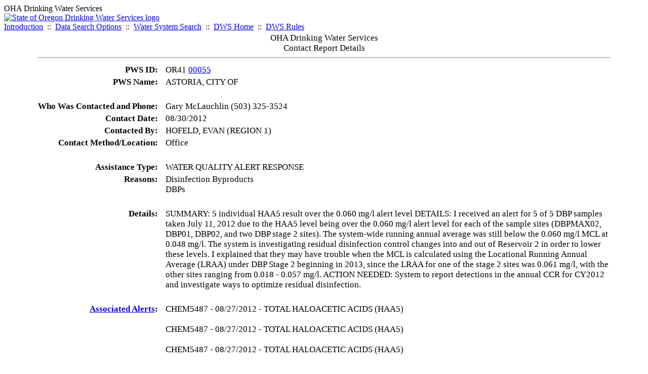

--- FILE ---
content_type: text/html; charset=UTF-8
request_url: https://yourwater.oregon.gov/cr-detail.php?db=sdwis&crisn=66070
body_size: 4012
content:
<!DOCTYPE html><html>
	<head>
	<title>Contact Report Details | Data Online | Oregon Drinking Water Services
	</title>

	<meta name='description' Content= 'Oregon Drinking Water Services Data Query Page' >
	<meta name='keywords' Content= 'Oregon Health Authority, Public Health Division, Environmental Public Health, DWS, Drinking Water Services, DWP, Drinking Water Program' ><link rel='preconnect' href='https://rsms.me/'>
	<link rel='stylesheet' href='https://rsms.me/inter/inter.css'><link rel='stylesheet' href='https://yourwater.oregon.gov/newfiles/stylesnew.css'>
	<link rel='stylesheet' href='https://yourwater.oregon.gov/newfiles/shared.css?v=1209'>	

</head><BODY  onLoad='document.forms[0].elements[0].focus()' >
	<a name='top'></a><div class='noscreen title'>OHA Drinking Water Services</div>
		<div class='banner noprint'>
			<div class='bannerhead'>
				<a href='http://public.health.oregon.gov/HealthyEnvironments/DrinkingWater/'>
					<img src='https://yourwater.oregon.gov/images/dwphead.png?v=aug2024' alt='State of Oregon Drinking Water Services logo'>
				</a>
			</div><div class='topnav'><a href='https://yourwater.oregon.gov/index.php'>Introduction</a>&nbsp; ::&nbsp; 
					<a href='https://yourwater.oregon.gov/search.php'>Data Search Options</a>&nbsp; ::&nbsp; 
					<a href='https://yourwater.oregon.gov/wssearch.php' title='Find a water system by PWS ID, name, or location'>Water System Search</a>&nbsp; ::&nbsp; 
					<a href='https://www.oregon.gov/oha/ph/HealthyEnvironments/DrinkingWater/' target='_blank' title='Drinking Water Services Home'>DWS Home</a>&nbsp; ::&nbsp; 
					<a href='https://www.oregon.gov/oha/ph/HealthyEnvironments/DrinkingWater/Rules/Pages/rules.aspx#oars' target='_blank' title='Drinking Water Rules'>DWS Rules</a></div></div><table style='font-size:105%;border:0;cellspacing:3;cellpadding:0;width:90%;margin:auto;'> 
	<tr> 
		<td colspan=4 style='vertical-align:top;'><div class=title scope='row' style='text-align:center;'>OHA Drinking Water Services<br>
		Contact Report Details</div>
		<hr></td> 
	</tr><tr>
	<td scope='row' style='text-align:right;padding-right:12px;vertical-align:top;' nowrap><b>PWS ID:</b></td>
	<td nowrap>OR41 <a href=inventory.php?pwsno=00055>00055</a></td>
</tr>
<tr>
	<td scope='row' style='text-align:right;padding-right:12px;vertical-align:top;' nowrap><b>PWS Name:</b></td>
	<td nowrap>ASTORIA, CITY OF</td>
</tr>

<tr><td colspan=2>&nbsp;</td></tr><tr>
		<td scope='row' style='text-align:right;padding-right:12px;vertical-align:top;' nowrap><b>Who Was Contacted and Phone:</b></td>
		<td nowrap>Gary McLauchlin (503) 325-3524</td>
	</tr><tr>
	<td scope='row' style='text-align:right;padding-right:12px;vertical-align:top;' nowrap><b>Contact Date:</b></td>
	<td nowrap>08/30/2012</td>
</tr>
<tr>
	<td scope='row' style='text-align:right;padding-right:12px;vertical-align:top;' nowrap><b>Contacted By:</b></td>
	<td nowrap>HOFELD, EVAN (REGION 1)</td>
</tr>
<tr>
	<td scope='row' style='text-align:right;padding-right:12px;vertical-align:top;' nowrap><b>Contact Method/Location:</b></td>
	<td nowrap>Office</td>
</tr>

<tr><td colspan=2>&nbsp;</td></tr>

<tr>
	<td scope='row' style='text-align:right;padding-right:12px;vertical-align:top;' nowrap><b>Assistance Type:</b></td>
	<td nowrap>WATER QUALITY ALERT RESPONSE</td>
</tr><tr>
	<td scope='row' style='text-align:right;padding-right:12px;vertical-align:top;' nowrap><b>Reasons:</b></td>
	<td nowrap>Disinfection Byproducts<br>DBPs<br></td>
	</tr><tr><td colspan=2>&nbsp;</td></tr>

<tr>
	<td scope='row' style='text-align:right;padding-right:12px;vertical-align:top;' nowrap><b>Details:</b></td>
	<td>SUMMARY: 5 individual HAA5 result over the 0.060 mg/l alert level  DETAILS: I received an alert for 5 of 5 DBP samples taken July 11, 2012 due to the HAA5 level being over the 0.060 mg/l alert level for each of the sample sites (DBPMAX02, DBP01, DBP02, and two DBP stage 2 sites).  The system-wide running annual average was still below the 0.060 mg/l MCL at 0.048 mg/l.  The system is investigating residual disinfection control changes into and out of Reservoir 2 in order to lower these levels.  I explained that they may have trouble when the MCL is calculated using the Locational Running Annual Average (LRAA) under DBP Stage 2 beginning in 2013, since the LRAA for one of the stage 2 sites was 0.061 mg/l, with the other sites ranging from 0.018 - 0.057 mg/l.  ACTION NEEDED: System to report detections in the annual CCR for CY2012 and investigate ways to optimize residual disinfection.  </td>
</tr><tr><td colspan=2>&nbsp;</td></tr>
	<tr>
	<td scope='row' style='text-align:right;padding-right:12px;vertical-align:top;' nowrap><b><a href=alerts.php?pwsno=00055>Associated Alerts</a>:</b></td>
	<td nowrap>CHEM5487 - 08/27/2012 - TOTAL HALOACETIC ACIDS (HAA5)           <br>
		<br>CHEM5487 - 08/27/2012 - TOTAL HALOACETIC ACIDS (HAA5)           <br>
		<br>CHEM5487 - 08/27/2012 - TOTAL HALOACETIC ACIDS (HAA5)           <br>
		<br>CHEM5487 - 08/27/2012 - TOTAL HALOACETIC ACIDS (HAA5)           <br>
		<br>CHEM5487 - 08/27/2012 - TOTAL HALOACETIC ACIDS (HAA5)           <br>
		<br></td>
	</tr></table><br>
<a name='footer'></a>
<div class='bannerwidth noprint'><hr>
		<div style='padding-bottom:10px;'>
			More information for this water system: <span style='float:right;color:lightgray;font-size:80%;'>
					<i>SDWIS ID 3873</i>
				</span></div>

		<div class='footinc'>
			<a href='inventory.php?pwsno=00055'>System Info</a>&nbsp; ::&nbsp; 
			<a href='complianceletter.php?pwsno=00055'>Report for Lenders</a>&nbsp; ::&nbsp; 
			<a href='alerts.php?pwsno=00055'>Alerts</a>&nbsp; ::&nbsp; 
			<a href='violsum.php?pwsno=00055'>Violations</a>&nbsp; ::&nbsp; 
			<a href='enforce.php?pwsno=00055'>Compliance & Enforcement</a>&nbsp; ::&nbsp; 
			<a href='cr-pws.php?pwsno=00055'>Contacts & Advisories</a>&nbsp; ::&nbsp; 
			<a href='sitevisits.php?pwsno=00055'>Site Visits</a>&nbsp; ::&nbsp; 
			<a href='pubnote.php?pwsno=00055'>Public Notice</a>
			<br>

			<a href='colistats.php?pwsno=00055'>Coliform Summary</a>&nbsp; ::&nbsp; 
			<a href='dcoliform.php?pwsno=00055'>Coliform Results</a>&nbsp; ::&nbsp; 
			<a href='schedulescoliform.php?pwsno=00055'>Coliform Schedules</a>&nbsp; ::&nbsp; 
			<a href='lt2.php?pwsno=00055' title='LT2 Schedules and Sample Results'>LT2</a>&nbsp; ::&nbsp; 
			<a href='gwudi.php?pwsno=00055'>GW/GWUDI Source Details</a>&nbsp; ::&nbsp; 
			<a href='planreview.php?pwsno=00055'>Plan Review</a>&nbsp; ::&nbsp; 
			<a href='wsfee.php?pwsno=00055'>Annual Fee</a>
			<br>

			<a href='chemsum.php?pwsno=00055'>Chemical Summary</a>&nbsp; ::&nbsp; 
			<a href='chems.php?pwsno=00055'>Chemical Results</a>&nbsp; ::&nbsp; 
			<a href='schedule_status.php?pwsno=00055' title='This page may take a few minutes to load.'>Chemical Schedules</a>&nbsp; ::&nbsp; 
			<a href='scheduleschems.php?pwsno=00055'>Chemical Schedule Summary</a>&nbsp; ::&nbsp; 
			<a href='averages.php?pwsno=00055' title='Arsenic Running Annual Averages'>Arsenic RAA</a>&nbsp; ::&nbsp; 
			<a href='cyano.php?pwsno=00055' title='Cyanotoxin Sample Results'>Cyanotoxins</a>
			<br>

			<a href='leadcopper.php?pwsno=00055'>Lead & Copper</a>&nbsp; ::&nbsp; 
			<a href='dbpsites.php?pwsno=00055'>DBP Sample Sites</a>&nbsp; ::&nbsp; 
			<a href='fanls.php?pwsno=00055' title='Facility Analyte Levels'>FANLs</a>&nbsp; ::&nbsp; 
			<a href='mrdl.php?pwsno=00055' title='Maximum Residual Disinfectant Level'>MRDL</a>&nbsp; ::&nbsp; 
			<a href='chlorine_summaries.php?pwsno=00055'>GWR 4-Log</a>&nbsp; ::&nbsp; 
			<a href='turbidity.php?pwsno=00055'>Turbidity</a>&nbsp; ::&nbsp; 
			<a href='surface.php?pwsno=00055' title='Surface Water Treatment Rule'>SWTR</a>&nbsp; ::&nbsp; 
			<a href='averageslraa.php?pwsno=00055' title='Locational Running Annual Averages'>LRAA</a>&nbsp; ::&nbsp; 
			<a href='dwsp.php?pwsno=00055'>DW Source Protection</a>
			<br><div style='text-align:center;padding-top:4px;'>
				<a href='chems.php?pwsno=00055' style='text-decoration:none;color:#151515;' title='Go to the chemical results page for this water system'>
					<span style='padding:4px;color:#151515;background-color:#fafafa; border:1px solid lightgray; border-radius:3px;text-decoration:none;'>
						<b>PFAS data</b> are now located on the <b>Chemical Results</b> page.
					</span>
				</a>
			</div></div><hr align=left>
	<div style='padding-bottom:10px;'>
		Information for all water systems:
	</div>
	<div class='footinc'>
		<a href='inventorylist.php'>Water System Inventory</a>&nbsp; ::&nbsp; 
			<a href='wss.php'>Water System Surveys</a>&nbsp; ::&nbsp; 
			<a href='osp.php'>Outstanding Performers</a>&nbsp; ::&nbsp; 
			<a href='wtpinsp.php'>Treatment Plant Inspections</a>&nbsp; ::&nbsp; 
			<a href='treatment.php'>Treatment</a>&nbsp; ::&nbsp; 
			<a href='plancounty.php'>Plan Reviews</a>
		<br>
			<a href='alertscounty.php'>Alerts</a>&nbsp; ::&nbsp; 
			<a href='violcounty.php'>Violations</a>&nbsp; ::&nbsp; 
			<A href='compliance.php'>Compliance & Enforcement</a>&nbsp; ::&nbsp; 
			<A href='sigdefs.php'>Deficiencies</a>&nbsp; ::&nbsp; 
			<a href='sscore.php'>System Scores</a>&nbsp; ::&nbsp; 
			<a href='exceedance.php'>Exceedances</a>&nbsp; ::&nbsp; 
			<a href='pncounty.php'>Public Notices</a>&nbsp; ::&nbsp; 
			<a href='servicelines.php'>Service Lines</a>
		<br>
			<a href='advisories.php'>Water Advisories</a>&nbsp; ::&nbsp; 
			<a href='cr-all.php'>Contact Reports</a>&nbsp; ::&nbsp; 
			<a href='cyanocounty.php'>Cyanotoxins</a>&nbsp; ::&nbsp; 
			<a href='pfascounty.php'>PFAS</a>&nbsp; ::&nbsp; 
			<a href='wildfirevocs.php'>Post-wildfire VOCs</a>&nbsp; ::&nbsp; 
			<a href='fluoride.php'>Fluoride</a>&nbsp; ::&nbsp; 
			<a href='cert.php'>Certification List</a>&nbsp; ::&nbsp; 
			<a href='dwsp-all.php'>DW Source Protection</a>
		<br></div>
	<hr>
	Main menu:
	<div class='footinc' style='display:inline-block;'>
	<a href='https://yourwater.oregon.gov/index.php'>Introduction</a>&nbsp; ::&nbsp; 
					<a href='https://yourwater.oregon.gov/search.php'>Data Search Options</a>&nbsp; ::&nbsp; 
					<a href='https://yourwater.oregon.gov/wssearch.php' title='Find a water system by PWS ID, name, or location'>Water System Search</a>&nbsp; ::&nbsp; 
					<a href='https://www.oregon.gov/oha/ph/HealthyEnvironments/DrinkingWater/' target='_blank' title='Drinking Water Services Home'>DWS Home</a>&nbsp; ::&nbsp; 
					<a href='https://www.oregon.gov/oha/ph/HealthyEnvironments/DrinkingWater/Rules/Pages/rules.aspx#oars' target='_blank' title='Drinking Water Rules'>DWS Rules</a></div>
	<hr><div style='padding:10px 0px;'>Need help? <a href='mailto:Info.DrinkingWater@odhsoha.oregon.gov?subject=Data Online - PWS 00055 - Contact Report Details'>Email Drinking Water Services</a> for assistance.<span style='float:right;'><a href='/webforms' target='_blank' class='btntag'>Staff/Partner Login</a></span>
		<br>
	</div>

</div>	<script async src="https://www.googletagmanager.com/gtag/js?id=G-1RVQ25KTSK"></script>
	<script>
		var thisurl = window.location.href;
		var accstring="";
		if(thisurl.toLowerCase().includes("feetype=acc")) {
			var accstring="?feetype=acc";
		}

		window.dataLayer = window.dataLayer || [];
		function gtag(){dataLayer.push(arguments);}
		gtag('js', new Date());

		gtag('config', 'G-1RVQ25KTSK', {
		'page_location': location.protocol + '//' + location.host + location.pathname + accstring,
		});
	</script>
	</BODY>
</HTML>